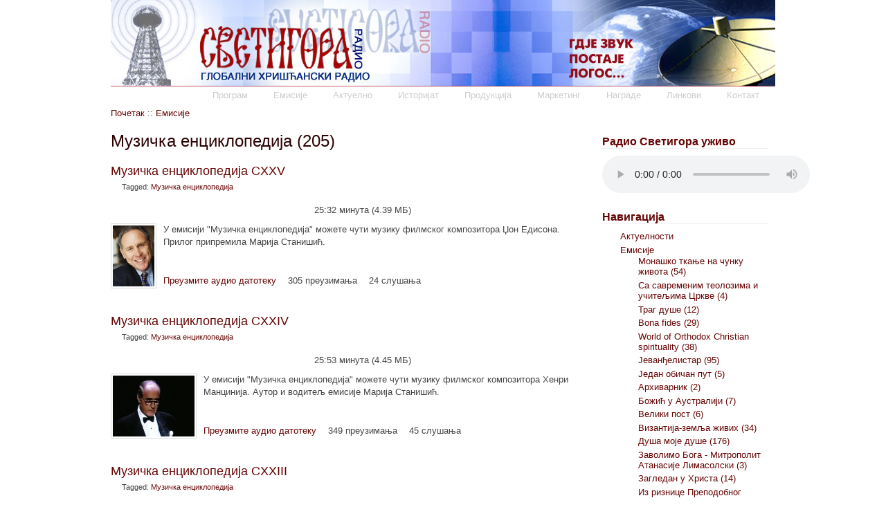

--- FILE ---
content_type: text/html; charset=utf-8
request_url: http://arhiva.svetigora.com/category/2/147?page=8
body_size: 12698
content:
<!DOCTYPE html PUBLIC "-//W3C//DTD XHTML 1.0 Strict//EN"
  "http://www.w3.org/TR/xhtml1/DTD/xhtml1-strict.dtd">
<html xmlns="http://www.w3.org/1999/xhtml" lang="sr" xml:lang="sr">

  <head>
<meta http-equiv="Content-Type" content="text/html; charset=utf-8" />
    <title>Музичка енциклопедија (205) | Радио Светигора</title>
    <meta http-equiv="Content-Type" content="text/html; charset=utf-8" />
<link rel="alternate" type="application/rss+xml" title="" href="/taxonomy/term/147/all/feed" />
<link rel="shortcut icon" href="/misc/favicon.ico" type="image/x-icon" />
    <link type="text/css" rel="stylesheet" media="all" href="/files/css/css_ecb330d967e8ee62b7bcdd54a21d9ea2.css" />
        <!--[if lte IE 7]>
    <style type="text/css" media="all">@import "/themes/barron/ie-fixes.css";</style>
    <![endif]-->
  </head>

  <body>
    <div id="container">
      <div id="header">
        <div id="nav">
                      <ul class="links"><li class="menu-31 first"><a href="/program">Програм</a></li>
<li class="menu-491"><a href="/emisije" title="Емисије Радија Светигора">Емисије</a></li>
<li class="menu-492"><a href="/aktuelno" title="">Актуелно</a></li>
<li class="menu-32"><a href="/istorijat">Историјат</a></li>
<li class="menu-33"><a href="/produkcija">Продукција</a></li>
<li class="menu-34"><a href="/marketing">Маркетинг</a></li>
<li class="menu-36"><a href="/nagrade">Награде</a></li>
<li class="menu-493"><a href="/linkovi" title="">Линкови</a></li>
<li class="menu-494 last"><a href="/contact" title="">Контакт</a></li>
</ul>                  </div><!-- /nav -->
        <div id="logo-wrapper">
                    <div id="logo"><a href="/" title="Почетак"><img src="/files/svetigora_logo_09.jpg" alt="Почетак" /></a></div>                            </div><!-- /logo-wrapper-->
      </div><!-- /header-->

      <div id="content">
                <div class="breadcrumb"><a href="/">Почетак</a> :: <a href="/emisije">Емисије</a></div>        <h2 class="page-title">Музичка енциклопедија (205)</h2>
        <div class="tabs"></div>
                	              <div id="node-16459" class="node">

  
      <h2 class="node-title">
       <a href="/node/16459">Музичка енциклопедија CXXV</a>
    </h2>
      
  <span class="submitted">
      </span>
    
      <div class="taxonomy">
      Tagged: <ul class="links inline"><li class="taxonomy_term_147 first last"><a href="/taxonomy/term/147" rel="tag" title="">Музичка енциклопедија</a></li>
</ul>    </div>
      
  <div class="content">
    <object type="application/x-shockwave-flash" data="/modules/audio/players/1pixelout.swf" width="290" height="24" >
  <param name="movie" value="/modules/audio/players/1pixelout.swf" />
  <param name="wmode" value="transparent" />
  <param name="menu" value="false" />
  <param name="quality" value="high" />
  <param name="FlashVars" value="soundFile=http%3A%2F%2Farhiva.svetigora.com%2Faudio%2Fplay%2F16459" />
  <embed src="/modules/audio/players/1pixelout.swf" flashvars="soundFile=http%3A%2F%2Farhiva.svetigora.com%2Faudio%2Fplay%2F16459" width="290" height="24" />
</object> 25:32 минута (4.39 МБ)<p><img class="aleft" src="/files/john-addison.jpg" width="60" height="88" />У емисији "Музичка енциклопедија" можете чути музику филмског композитора Џон Едисона. Прилог припремила Марија Станишић.</p>
<p> </p>  </div>
    
      <div class="nodeLinks">
      <ul class="links inline"><li class="audio_download_link first"><a href="http://arhiva.svetigora.com/audio/download/16459/Muzicka%20enciklopedija_Dzon%20Edson_br125_07.03.2015..mp3">Преузмите аудио датотеку</a></li>
<li class="audio_download_count"><span>305 преузимања</span></li>
<li class="audio_play_count last"><span>24 слушања</span></li>
</ul>    </div>
    
</div>
<div id="node-16415" class="node">

  
      <h2 class="node-title">
       <a href="/node/16415">Музичка енциклопедија CXXIV</a>
    </h2>
      
  <span class="submitted">
      </span>
    
      <div class="taxonomy">
      Tagged: <ul class="links inline"><li class="taxonomy_term_147 first last"><a href="/taxonomy/term/147" rel="tag" title="">Музичка енциклопедија</a></li>
</ul>    </div>
      
  <div class="content">
    <object type="application/x-shockwave-flash" data="/modules/audio/players/1pixelout.swf" width="290" height="24" >
  <param name="movie" value="/modules/audio/players/1pixelout.swf" />
  <param name="wmode" value="transparent" />
  <param name="menu" value="false" />
  <param name="quality" value="high" />
  <param name="FlashVars" value="soundFile=http%3A%2F%2Farhiva.svetigora.com%2Faudio%2Fplay%2F16415" />
  <embed src="/modules/audio/players/1pixelout.swf" flashvars="soundFile=http%3A%2F%2Farhiva.svetigora.com%2Faudio%2Fplay%2F16415" width="290" height="24" />
</object> 25:53 минута (4.45 МБ)<p><img class="aleft" src="/files/henry-mancini.jpg" width="118" height="88" />У емисији "Музичка енциклопедија" можете чути музику филмског композитора Хенри Манцинија. Аутор и водитељ емисије Марија Станишић.</p>
<p> </p>  </div>
    
      <div class="nodeLinks">
      <ul class="links inline"><li class="audio_download_link first"><a href="http://arhiva.svetigora.com/audio/download/16415/28.02.2015.%20MUZICKA%20EMCIKLOPEDIJA_Henri%20Mancini.mp3">Преузмите аудио датотеку</a></li>
<li class="audio_download_count"><span>349 преузимања</span></li>
<li class="audio_play_count last"><span>45 слушања</span></li>
</ul>    </div>
    
</div>
<div id="node-16353" class="node">

  
      <h2 class="node-title">
       <a href="/node/16353">Музичка енциклопедија CXXIII</a>
    </h2>
      
  <span class="submitted">
      </span>
    
      <div class="taxonomy">
      Tagged: <ul class="links inline"><li class="taxonomy_term_147 first last"><a href="/taxonomy/term/147" rel="tag" title="">Музичка енциклопедија</a></li>
</ul>    </div>
      
  <div class="content">
    <object type="application/x-shockwave-flash" data="/modules/audio/players/1pixelout.swf" width="290" height="24" >
  <param name="movie" value="/modules/audio/players/1pixelout.swf" />
  <param name="wmode" value="transparent" />
  <param name="menu" value="false" />
  <param name="quality" value="high" />
  <param name="FlashVars" value="soundFile=http%3A%2F%2Farhiva.svetigora.com%2Faudio%2Fplay%2F16353" />
  <embed src="/modules/audio/players/1pixelout.swf" flashvars="soundFile=http%3A%2F%2Farhiva.svetigora.com%2Faudio%2Fplay%2F16353" width="290" height="24" />
</object> 29:00 минута (4.98 МБ)<p><img class="aleft" src="/files/giorgio_moroder.jpg" width="81" height="92" />У емисији "Музичка енциклопедија" можете чути музику филмског композитора Ђорђо Мородера. Прилог припремила Марија Станишић.</p>
<p> </p>  </div>
    
      <div class="nodeLinks">
      <ul class="links inline"><li class="audio_download_link first"><a href="http://arhiva.svetigora.com/audio/download/16353/21.02.2015_MUZICKA%20EMCIKLOPEDIJA_Djordjo%20Moroder.mp3">Преузмите аудио датотеку</a></li>
<li class="audio_download_count"><span>283 преузимања</span></li>
<li class="audio_play_count last"><span>34 слушања</span></li>
</ul>    </div>
    
</div>
<div id="node-16311" class="node">

  
      <h2 class="node-title">
       <a href="/node/16311">Музичка енциклопедија CXXII</a>
    </h2>
      
  <span class="submitted">
      </span>
    
      <div class="taxonomy">
      Tagged: <ul class="links inline"><li class="taxonomy_term_147 first last"><a href="/taxonomy/term/147" rel="tag" title="">Музичка енциклопедија</a></li>
</ul>    </div>
      
  <div class="content">
    <object type="application/x-shockwave-flash" data="/modules/audio/players/1pixelout.swf" width="290" height="24" >
  <param name="movie" value="/modules/audio/players/1pixelout.swf" />
  <param name="wmode" value="transparent" />
  <param name="menu" value="false" />
  <param name="quality" value="high" />
  <param name="FlashVars" value="soundFile=http%3A%2F%2Farhiva.svetigora.com%2Faudio%2Fplay%2F16311" />
  <embed src="/modules/audio/players/1pixelout.swf" flashvars="soundFile=http%3A%2F%2Farhiva.svetigora.com%2Faudio%2Fplay%2F16311" width="290" height="24" />
</object> 19:11 минута (3.3 МБ)<p><img class="aleft" src="/files/Misel.L.jpg" width="88" height="88" />У емисији "Музичка енциклопедија" можете чути музику филмског композитора Мишел Легранда. Прилог припремила Марија Станишић.</p>
<p> </p>  </div>
    
      <div class="nodeLinks">
      <ul class="links inline"><li class="audio_download_link first"><a href="http://arhiva.svetigora.com/audio/download/16311/07.02.2015.%20MUZICKA%20ENCIKLOPEDIJA%20Misel%20Legrand.mp3">Преузмите аудио датотеку</a></li>
<li class="audio_download_count"><span>287 преузимања</span></li>
<li class="audio_play_count last"><span>30 слушања</span></li>
</ul>    </div>
    
</div>
<div id="node-16239" class="node">

  
      <h2 class="node-title">
       <a href="/node/16239">Музичка енциклопедија CXXI</a>
    </h2>
      
  <span class="submitted">
      </span>
    
      <div class="taxonomy">
      Tagged: <ul class="links inline"><li class="taxonomy_term_147 first last"><a href="/taxonomy/term/147" rel="tag" title="">Музичка енциклопедија</a></li>
</ul>    </div>
      
  <div class="content">
    <object type="application/x-shockwave-flash" data="/modules/audio/players/1pixelout.swf" width="290" height="24" >
  <param name="movie" value="/modules/audio/players/1pixelout.swf" />
  <param name="wmode" value="transparent" />
  <param name="menu" value="false" />
  <param name="quality" value="high" />
  <param name="FlashVars" value="soundFile=http%3A%2F%2Farhiva.svetigora.com%2Faudio%2Fplay%2F16239" />
  <embed src="/modules/audio/players/1pixelout.swf" flashvars="soundFile=http%3A%2F%2Farhiva.svetigora.com%2Faudio%2Fplay%2F16239" width="290" height="24" />
</object> 26:26 минута (4.54 МБ)<p><img class="aleft" src="/files/Teodorakis.jpg" width="63" height="88" />У емисији "Музичка енциклопедија" можете чути музику филмског  композитора Микис Теодоракиса. Аутор и водитељ емисије Марија Станишић.</p>
<p> </p>  </div>
    
      <div class="nodeLinks">
      <ul class="links inline"><li class="audio_download_link first"><a href="http://arhiva.svetigora.com/audio/download/16239/31.01.2015.%20MUZICKA%20ENCIKLOPEDIJA_Mikis%20Teodorakis_121.%20emisija.mp3">Преузмите аудио датотеку</a></li>
<li class="audio_download_count"><span>299 преузимања</span></li>
<li class="audio_play_count last"><span>28 слушања</span></li>
</ul>    </div>
    
</div>
<div id="node-16201" class="node">

  
      <h2 class="node-title">
       <a href="/node/16201">Музичка енциклопедија CXX</a>
    </h2>
      
  <span class="submitted">
      </span>
    
      <div class="taxonomy">
      Tagged: <ul class="links inline"><li class="taxonomy_term_147 first last"><a href="/taxonomy/term/147" rel="tag" title="">Музичка енциклопедија</a></li>
</ul>    </div>
      
  <div class="content">
    <object type="application/x-shockwave-flash" data="/modules/audio/players/1pixelout.swf" width="290" height="24" >
  <param name="movie" value="/modules/audio/players/1pixelout.swf" />
  <param name="wmode" value="transparent" />
  <param name="menu" value="false" />
  <param name="quality" value="high" />
  <param name="FlashVars" value="soundFile=http%3A%2F%2Farhiva.svetigora.com%2Faudio%2Fplay%2F16201" />
  <embed src="/modules/audio/players/1pixelout.swf" flashvars="soundFile=http%3A%2F%2Farhiva.svetigora.com%2Faudio%2Fplay%2F16201" width="290" height="24" />
</object> 18:04 минута (3.1 МБ)<p><img class="aleft" src="/files/myers.jpg" width="69" height="86" />У емисији "Музичка енциклопедија" можете чути музику филмског  композитора Стенли Мајерса. Прилог припремила Марија Станишић.</p>
<p> </p>  </div>
    
      <div class="nodeLinks">
      <ul class="links inline"><li class="audio_download_link first"><a href="http://arhiva.svetigora.com/audio/download/16201/17.01.2015.%20MUZICKA%20ENCIKLOPEDIJA_Stenli%20Majers_120.%20emisija.mp3">Преузмите аудио датотеку</a></li>
<li class="audio_download_count"><span>273 преузимања</span></li>
<li class="audio_play_count last"><span>30 слушања</span></li>
</ul>    </div>
    
</div>
<div id="node-16163" class="node">

  
      <h2 class="node-title">
       <a href="/node/16163">Музичка енциклопедија CXIX</a>
    </h2>
      
  <span class="submitted">
      </span>
    
      <div class="taxonomy">
      Tagged: <ul class="links inline"><li class="taxonomy_term_147 first last"><a href="/taxonomy/term/147" rel="tag" title="">Музичка енциклопедија</a></li>
</ul>    </div>
      
  <div class="content">
    <object type="application/x-shockwave-flash" data="/modules/audio/players/1pixelout.swf" width="290" height="24" >
  <param name="movie" value="/modules/audio/players/1pixelout.swf" />
  <param name="wmode" value="transparent" />
  <param name="menu" value="false" />
  <param name="quality" value="high" />
  <param name="FlashVars" value="soundFile=http%3A%2F%2Farhiva.svetigora.com%2Faudio%2Fplay%2F16163" />
  <embed src="/modules/audio/players/1pixelout.swf" flashvars="soundFile=http%3A%2F%2Farhiva.svetigora.com%2Faudio%2Fplay%2F16163" width="290" height="24" />
</object> 19:32 минута (3.36 МБ)<p><img class="aleft" src="/files/gibbs.jpg" width="68" height="88" />У емисији "Музичка енциклопедија" можете чути музику филмског композитора Ричард Гибса. Прилог припремила Марија Станишић.</p>
<p> </p>  </div>
    
      <div class="nodeLinks">
      <ul class="links inline"><li class="audio_download_link first"><a href="http://arhiva.svetigora.com/audio/download/16163/10.01.2015.%20MUZICKA%20ENCIKLOPEDIJA_Ricard%20Gbsi_119.%20emisija.mp3">Преузмите аудио датотеку</a></li>
<li class="audio_download_count"><span>268 преузимања</span></li>
<li class="audio_play_count last"><span>27 слушања</span></li>
</ul>    </div>
    
</div>
<div id="node-16108" class="node">

  
      <h2 class="node-title">
       <a href="/node/16108">Музичка енциклопедија CXVIII</a>
    </h2>
      
  <span class="submitted">
      </span>
    
      <div class="taxonomy">
      Tagged: <ul class="links inline"><li class="taxonomy_term_147 first last"><a href="/taxonomy/term/147" rel="tag" title="">Музичка енциклопедија</a></li>
</ul>    </div>
      
  <div class="content">
    <object type="application/x-shockwave-flash" data="/modules/audio/players/1pixelout.swf" width="290" height="24" >
  <param name="movie" value="/modules/audio/players/1pixelout.swf" />
  <param name="wmode" value="transparent" />
  <param name="menu" value="false" />
  <param name="quality" value="high" />
  <param name="FlashVars" value="soundFile=http%3A%2F%2Farhiva.svetigora.com%2Faudio%2Fplay%2F16108" />
  <embed src="/modules/audio/players/1pixelout.swf" flashvars="soundFile=http%3A%2F%2Farhiva.svetigora.com%2Faudio%2Fplay%2F16108" width="290" height="24" />
</object> 25:07 минута (4.31 МБ)<p><img class="aleft" src="/files/badalamenti.jpg" width="54" height="88" />У емисији "Музичка енциклопедија" можете чути музику филмског композитора Анђело Бадаламентија. Прилог припремила Марија Станишић.</p>
<p> </p>  </div>
    
      <div class="nodeLinks">
      <ul class="links inline"><li class="audio_download_link first"><a href="http://arhiva.svetigora.com/audio/download/16108/03.01.2015.%20MUZICKA%20ENCIKLOPEDIJA_Andjelo%20Badalamenti_118.%20emisija.mp3">Преузмите аудио датотеку</a></li>
<li class="audio_download_count"><span>290 преузимања</span></li>
<li class="audio_play_count last"><span>26 слушања</span></li>
</ul>    </div>
    
</div>
<div id="node-16045" class="node">

  
      <h2 class="node-title">
       <a href="/node/16045">Музичка енциклопедија CXVII</a>
    </h2>
      
  <span class="submitted">
      </span>
    
      <div class="taxonomy">
      Tagged: <ul class="links inline"><li class="taxonomy_term_147 first last"><a href="/taxonomy/term/147" rel="tag" title="">Музичка енциклопедија</a></li>
</ul>    </div>
      
  <div class="content">
    <object type="application/x-shockwave-flash" data="/modules/audio/players/1pixelout.swf" width="290" height="24" >
  <param name="movie" value="/modules/audio/players/1pixelout.swf" />
  <param name="wmode" value="transparent" />
  <param name="menu" value="false" />
  <param name="quality" value="high" />
  <param name="FlashVars" value="soundFile=http%3A%2F%2Farhiva.svetigora.com%2Faudio%2Fplay%2F16045" />
  <embed src="/modules/audio/players/1pixelout.swf" flashvars="soundFile=http%3A%2F%2Farhiva.svetigora.com%2Faudio%2Fplay%2F16045" width="290" height="24" />
</object> 34:09 минута (5.87 МБ)<p><img class="aleft" src="http://upload.wikimedia.org/wikipedia/en/6/69/Victor_Young.jpg" width="65" height="82" />У емисији "Музичка енциклопедија" можете чути музику филмског композитора Виктор Јанга. Прилог припремила Марија Станишић.</p>
<p> </p>  </div>
    
      <div class="nodeLinks">
      <ul class="links inline"><li class="audio_download_link first"><a href="http://arhiva.svetigora.com/audio/download/16045/20.12.2014.%20MUZICKA%20ENCIKLOPEDIJA_Viktor%20Jnag_117.%20emisija.mp3">Преузмите аудио датотеку</a></li>
<li class="audio_download_count"><span>309 преузимања</span></li>
<li class="audio_play_count last"><span>27 слушања</span></li>
</ul>    </div>
    
</div>
<div id="node-16013" class="node">

  
      <h2 class="node-title">
       <a href="/node/16013">Музичка енциклопедија CXVI</a>
    </h2>
      
  <span class="submitted">
      </span>
    
      <div class="taxonomy">
      Tagged: <ul class="links inline"><li class="taxonomy_term_147 first last"><a href="/taxonomy/term/147" rel="tag" title="">Музичка енциклопедија</a></li>
</ul>    </div>
      
  <div class="content">
    <object type="application/x-shockwave-flash" data="/modules/audio/players/1pixelout.swf" width="290" height="24" >
  <param name="movie" value="/modules/audio/players/1pixelout.swf" />
  <param name="wmode" value="transparent" />
  <param name="menu" value="false" />
  <param name="quality" value="high" />
  <param name="FlashVars" value="soundFile=http%3A%2F%2Farhiva.svetigora.com%2Faudio%2Fplay%2F16013" />
  <embed src="/modules/audio/players/1pixelout.swf" flashvars="soundFile=http%3A%2F%2Farhiva.svetigora.com%2Faudio%2Fplay%2F16013" width="290" height="24" />
</object> 26:53 минута (4.62 МБ)<p><img class="aleft" src="/files/img/davidarnold.jpg" width="63" height="88" />У емисији „Музичка енциклопедија“ можете чути музику филмског композитора Дејвид Арнолда. Аутор и водитељ Марија Станишић.</p>
<p> </p>  </div>
    
      <div class="nodeLinks">
      <ul class="links inline"><li class="audio_download_link first"><a href="http://arhiva.svetigora.com/audio/download/16013/13.12.2014.MUZICKA%20ENCIKLOPEDIJA_Dejvid%20Arnold.mp3">Преузмите аудио датотеку</a></li>
<li class="audio_download_count"><span>302 преузимања</span></li>
<li class="audio_play_count last"><span>26 слушања</span></li>
</ul>    </div>
    
</div>
<div class="item-list"><ul class="pager"><li class="pager-first first"><a href="/category/2/147" title="Иди на прву страну" class="active">« први</a></li>
<li class="pager-previous"><a href="/category/2/147?page=7" title="Иди на претходну страну" class="active">‹ претходни</a></li>
<li class="pager-ellipsis">…</li>
<li class="pager-item"><a href="/category/2/147?page=4" title="Go to page 5" class="active">5</a></li>
<li class="pager-item"><a href="/category/2/147?page=5" title="Go to page 6" class="active">6</a></li>
<li class="pager-item"><a href="/category/2/147?page=6" title="Go to page 7" class="active">7</a></li>
<li class="pager-item"><a href="/category/2/147?page=7" title="Go to page 8" class="active">8</a></li>
<li class="pager-current">9</li>
<li class="pager-item"><a href="/category/2/147?page=9" title="Go to page 10" class="active">10</a></li>
<li class="pager-item"><a href="/category/2/147?page=10" title="Go to page 11" class="active">11</a></li>
<li class="pager-item"><a href="/category/2/147?page=11" title="Go to page 12" class="active">12</a></li>
<li class="pager-item"><a href="/category/2/147?page=12" title="Go to page 13" class="active">13</a></li>
<li class="pager-ellipsis">…</li>
<li class="pager-next"><a href="/category/2/147?page=9" title="Иди на следећу страну" class="active">следећи ›</a></li>
<li class="pager-last last"><a href="/category/2/147?page=20" title="Иди на последњу страну" class="active">последњи »</a></li>
</ul></div>                <a href="/taxonomy/term/147/all/feed" class="feed-icon"><img src="/misc/feed.png" alt="Syndicate content" title="" width="16" height="16" /></a>      </div><!-- /content -->

      <div id="sidebar-wrapper">
        <div id="sidebar">
                    <div id="block-block-1" class="clear-block block block-block">

  <h2 class="title">Радио Светигора уживо</h2>

  <div class="content"><audio play preload="auto" controls src="http://svetigoralive.com:8879/Radio Svetigora;"></audio>




</div>
</div>
<div id="block-user-1" class="clear-block block block-user">

  <h2 class="title">Навигација</h2>

  <div class="content"><ul class="menu"><li class="collapsed first"><a href="/aktuelno">Актуелности</a></li>
<li class="expanded last active-trail"><a href="/emisije">Емисије</a><ul class="menu"><li class="leaf first"><a href="/category/2/161" title="Са благословом Његовог Високопреосвештенства Архиепископа Цетињског Митрополита Црногорско - приморског Г. Амфилохија, Радио &quot;Светигора&quot; започиње рад на серијалу емисија о монаштву, о монашком животу, на дан рођења Светог Јована Крститеља, 7. јула 2013. године. "> Монашко ткање на чунку живота (54)</a></li>
<li class="leaf"><a href="/category/2/193"> Са савременим теолозима и учитељима Цркве (4)</a></li>
<li class="leaf"><a href="/category/2/183" title="Емисија посвећена ромској популацији у Црној Гори.


"> Траг душе  (12)</a></li>
<li class="leaf"><a href="/category/2/184" title="Пред Вама је издање магазина о друштвеним наукама Bona fides. Овим термином римски правници означавали су оно што се сматрало часним, поштеним и учињеним у доброј вери.">Bona fides (29)</a></li>
<li class="leaf"><a href="/category/2/163" title="Hi there, and greetings to everyone  seeking and hoping to find the true meaning of life, those sick and tired of this poisonous world whose soul and spirit are bleeding, and of the emptyness and futility of this materialistic civilisation.
Welcome to our radio show-The way, The truth, the Life. Welcome to our world of supreme love and immortality, where all human hopes are fulfilled.
Welcome to the world of Orthodox Cristian spirituality, a world now unkown to the West which  once had the key , but lost it a long time ago, the key that has an answer to every question.">World of Orthodox Christian spirituality (38)</a></li>
<li class="leaf"><a href="/category/2/151" title="Емисија у којој се бавимо текстом и тумачењем Јеванђеља Христовог.">Јеванђелистар (95)</a></li>
<li class="leaf"><a href="/category/2/188" title="Пред нама је нова репортажа монаха Арсенија (Јовановића) - Један обичан пут">Један обичан пут (5)</a></li>
<li class="leaf"><a href="/category/2/197" title="У серијалу Архиварник емитујемо аудио и видео снимке, са лутургијских, богослужбених и духовних свечаности, као и разговоре, бесједе и репортаже.">Архиварник (2)</a></li>
<li class="leaf"><a href="/category/2/185" title="Ове европске зиме, а аустралијског жарког лета, нашли смо се на овом дивном и далеком континенту, по позиву наше дијаспоре, наших браће и сестара из Аустралије.
Том приликом, током три седмице, покушали смо, по нашим скромним моћима, да говоримо о Богу, Јеванђељу, молитви и свим оним животним мукама али и радостима са којим се сусрећемо у овом животу.
Са надом да је наша мисија имала плода и била од користи, дочекали смо и рођење Господње на јужној хемисфери наше плаве планете.">Божић у Аустралији (7)</a></li>
<li class="leaf"><a href="/category/2/152">Велики пост (6)</a></li>
<li class="leaf"><a href="/category/2/176" title="Византија-земља живих.">Византија-земља живих (34)</a></li>
<li class="leaf"><a href="/category/2/158" title="У знак благодарности за његову несебичну љубав емитоваћемо исјечке из емисије &quot;Питајте свештеника&quot; у којој је отац Лука био омиљени саговорник.">Душа моје душе (176)</a></li>
<li class="leaf"><a href="/category/2/178" title="Митроплит Атанасије Лимасолски рођен је 8. фебруара 1959 у Лимасолу граду на јужној обали Кипра, гдје и данас столује. Богословско образовање стекао је у Солуну, на аристотеловом универзитету, али је похађао и монашки, пустињски универзитет Свету Гору. Током свог боравка на светој гори обављао је значајне функције у Протату. 1992. године, са Кипра је стигла молба да се о. Атансије врати и помогне цркви у отаџбини. Са благословом манастира Ватопед, вратио се на Кипар и придружио братству манастира у Пафосу. о. Атанасије 11. фебруара 1999. је изабран а 14. фебруара 1999. хиротонисан и устоличен као Митрополит Лимасолски.  ">Заволимо Бога - Митрополит Атанасије Лимасолски  (3)</a></li>
<li class="leaf"><a href="/category/2/169" title="Ово је емисија о подвижнику љубави Христове, старцу Порфирију Кавсокаливиту прозорљивом чудотворцу.">Загледан у Христа (14)</a></li>
<li class="leaf"><a href="/category/2/155">Из ризнице Преподобног Симеона Дајбабског (5)</a></li>
<li class="leaf"><a href="/category/2/160">Извиискра (12)</a></li>
<li class="leaf"><a href="/category/2/168" title="Кроз ово путовање по Светој Гори водиће вас монах Арсеније (Јовановић) сабрат манастира Острог.">Ка оцима Свете Горе (6)</a></li>
<li class="leaf"><a href="/category/2/157">Катихезе Светог Јована Златоустог (13)</a></li>
<li class="leaf"><a href="/category/2/154" title="Емисија у којој се бавимо катихезама Светог Оца нашег Кирила, Архиепископа Јерусалимског.  ">Катихезе Светог Кирила Јерусалимског (22)</a></li>
<li class="leaf"><a href="/category/2/177">Митрополит Антоније Блум–Јеванђеље и ми (6)</a></li>
<li class="leaf"><a href="/category/2/191" title="Емисија у којoj се бавимо поукама древних монаха и учитеља Цркве Христове.">Монахослов (45)</a></li>
<li class="leaf"><a href="/category/2/189" title="Нова емисија на радио Светигори носи наслов На крају видјела, и бавиће се културним, духовним и филозофско - књижевним темама. Уредници и уједно учесници овог пројекта су Вук Вуковић и Ана Синдик.">На крају видјела (75)</a></li>
<li class="leaf"><a href="/category/2/153">На путевима Отаца (32)</a></li>
<li class="leaf"><a href="/category/2/172">На путу за Скандинавију (9)</a></li>
<li class="leaf"><a href="/category/2/156">Најбољи васпитач (51)</a></li>
<li class="leaf"><a href="/category/2/182">Неки други људи (2)</a></li>
<li class="leaf"><a href="/category/2/166">Од косовског завјета до Његошевог макрокозма (7)</a></li>
<li class="leaf"><a href="/category/2/190" title="&quot;Ожиљци и опомене&quot; интервјуи аутора Спиридона Булатовића.">Ожиљци и опомене (60)</a></li>
<li class="leaf"><a href="/category/2/173" title="У години када прослављамо велики број јубилеја сјећамо се и сто годишњице рођења блаженог спомена Патријарха Српског Павла. Тим поводом на таласима радија Светигоре сваке сриједе емитоваћемо емисију посвећену Патријарху Павлу.">Патријарх Павле - Ходеће Јеванђеље (25)</a></li>
<li class="leaf"><a href="/category/2/186" title="Программа Православное Возрождение – это час на русском языке на волнах радио Светигора. Каждую среду в 21:00 можно будет услышать о самых актуальных событиях, связанных не только с Православной Церковью,  но и снашей повседневной жизнью в целом, как на территории Черногории, так и за ее пределами, частности в России. 
Культурные мероприятия, злободневные темы, интересные происшествия, а также церковные праздники, истории из жизни Православной Церкви: мы постараемся рассказать о многом. 
">Православное Возрождение (1)</a></li>
<li class="leaf"><a href="/category/2/180" title="Први светски рат - 100 година касније">Први светски рат - 100 година касније (30)</a></li>
<li class="leaf"><a href="/category/2/192">Пустите дјецу нека долазе к&#039; мени (5)</a></li>
<li class="leaf"><a href="/category/2/165" title="Серијал емисија о браку и породици током којег ћемо, кроз разговоре са духовним пастирима наше Свете Цркве, као и стручним саговорницима из области педагогије, педијатрије, гинекологије, психологије, психијатрије и социјалног рада, покушати да нашим слушаоцима пружимо одговоре на нека питања која муче савременог човјека. Осим разговора, током емисија слушаоци ће имати прилику да чују записе и бесједе Светих отаца, као и поучне приче које се тичу ових тема.">Рађајте се и множите се (78)</a></li>
<li class="leaf"><a href="/category/2/181" title="Са апостолом Павлом кроз живот">Са апостолом Павлом кроз живот (111)</a></li>
<li class="leaf"><a href="/category/2/196">Саборне посланице (27)</a></li>
<li class="leaf"><a href="/category/2/187" title="Поводом хиљадугодишњице мученичке кончине кнеза зетског, Радио „Светигора“ започиње емисију – Свети Јован Владимир.
">Свети Јован Владимир (7)</a></li>
<li class="leaf"><a href="/category/2/175" title="И као што је сунчани диск увек на једном месту, а његови се зраци простиру свуда по васиони, тако и мошти Светог Василија почивају у нашој Острошкој стени, а његове молитве и његов дух обухватају целу планету.">Свети Василије у Лондону (4)</a></li>
<li class="leaf"><a href="/category/2/162" title="Васкрсење Господа Христа потиснуло је сва дјела, сва чуда, и силом своје неизмерне вриједности наметнуло себе за центар Хришћанства. И баш као што је Васкрсење центар и срце наше вјере, тако је и новоизграђени храм Христовог Васкрсења центар и срце Црне Горе и Православне Цркве уопште. И као што су се све истине Хришћанства може сабрале у догађај Васкрсење Христовог тако се и читаво хришћанско наслеђе наше Цркве сабрало и васкрсло у велелепном здању подгоричког Саборног Храма. И као што сво Хришћаско предање врхуни даном васкрсења Исусовог, сва савремена Историја цркве у Црној Гори врхуни даном освећења храма подигнутог у славу Христове а кроз Њега и наше побједе на смрћу. Емисија која је пред вама, а коју смо назвали светионик Црне Горе, управо је посвећена том догађају, освећењу Саборне цркве читаве Црне Горе, припремама за тај догађај и животу овог монументалног Храма.">Светионик Црне Горе-Храм Христовог Васкрсења у Подгорици (11)</a></li>
<li class="leaf"><a href="/category/2/159">Смрти гдје ти је жалац, аде гдје ти је побједа? (3)</a></li>
<li class="leaf"><a href="/category/2/171">Срна у изгубљеном рају (38)</a></li>
<li class="leaf"><a href="/category/2/174">Теологија у јавној сфери (19)</a></li>
<li class="leaf"><a href="/category/2/179" title="У Ибарском Колашину, изнад манастира Црна Река, у испосници Светог Луке, провели смо овог прохладног јула, 14. године 21. века, 12 дана.
Много је љубави у овом свету, а само једна је права. Да би се тој љубави Божјој човек потпуно предао, он се мора повући у пустињу, било географски, било у дубину свога срца.">У Зеленој пустињи (4)</a></li>
<li class="leaf"><a href="/category/2/164" title="Архимандрит Серафим Кашић рођен је 1925. у селу Житнић код Дрниша. У марту 1939. као 14-годишњи дјечак дошао је у манастир Острог, и постао ђак истог манастира. У Острогу ће остати наредне 52 године. У чин јеромонаха произведен је 1952. Цетињски митрополит Данило произвео га је на Васиљев -дан 12. маја 1967. у чин игумана, и поставио га за настојатеља манастира Острога. У чин архимандрита произведен је 1989. Као настојатељ острошког манастира упокојио се 13. фебруара 1991. Сахрањен је на Сретење Господње 15. фебруара исте године на омаленој земљишној парцели испод Горњег острошког манастира.">Успомене острошког Архимандрита Игумана Серафима Кашића (9)</a></li>
<li class="leaf"><a href="/category/2/170">Хришћани говоре о Богу и животу (97)</a></li>
<li class="leaf"><a href="/category/2/167" title="Изабрани чланци, бесједе и предавања Митрополита Николе Хаџиниколауа.">Човјек, биће на границама свјетова (6)</a></li>
<li class="leaf"><a href="/category/2/195" title="Чуда молитве и љубави Светог Василија Острошког ">Чуда молитве и љубави Светог Василија Острошког  (11)</a></li>
<li class="leaf"><a href="/category/2/111" title="Глас Светог града Јерусалима. Уређују и реализују протосинђел Јован (Ћулибрк) и Весна Кривчевић.">Јерусалим од злата (268)</a></li>
<li class="leaf"><a href="/category/2/150" title="Емисија за дјецу">Анђелчићи (7)</a></li>
<li class="leaf"><a href="/category/2/143" title="Ова емисија је за оне који траже вјеру, за оне који су нашли вјеру, за оне који су изгубили вјеру и за оне који се надају да је стекну. Емисију воде Зоран Ристовић и Александар Вујовић.">Да ли је могуће спасити се у XXI вијеку (10)</a></li>
<li class="leaf"><a href="/category/2/142" title="У овом серијалу слушаћемо о мајкама хришћанкама, које су изродиле и одгојиле великане наше историје али и данашњих дана. Говорићемо о њиховој мајчинској љубави, несебичности и мудрим поукама у Духу вјереХристове.">Мајке Хришћанке (33)</a></li>
<li class="leaf"><a href="/category/2/148">Манастири и Свето гудало (27)</a></li>
<li class="leaf active-trail"><a href="/category/2/147" class="active">Музичка енциклопедија (205)</a></li>
<li class="leaf"><a href="/category/2/145" title="„О језику роде да ти појем“ је назив
нове емисије у програму Радија
Светигоре, која говори о српском језику и
књижевности.">О језику роде да ти појем (172)</a></li>
<li class="leaf"><a href="/category/2/144">Парче неба на земљи (128)</a></li>
<li class="leaf"><a href="/category/2/146">Роми говоре (5)</a></li>
<li class="leaf"><a href="/category/2/149">Цетињски манастир кроз историју (41)</a></li>
<li class="leaf"><a href="/category/2/21" title="Најљепше бесједе из наше традиције.">Антологија бесједништва (12)</a></li>
<li class="leaf"><a href="/category/2/102" title="Емисија о животу особа са инвалидитетом. Аутор: Раденко Лацмановић">Вјером кроз живот (127)</a></li>
<li class="leaf"><a href="/category/2/15" title="Социо-лингвистички тренутак српског језика.">Говоримо српски (9)</a></li>
<li class="leaf"><a href="/category/2/39" title="Коментари на актуелна дешавања у Црној Гори.">Графикон (10)</a></li>
<li class="leaf"><a href="/category/2/110" title="Дјеца апокалипсе је емисија која настаје тамо гдје се укрштају Православље и савремена култура. Уређују и реализују протосинђел Јован (Ћулибрк) и Весна Кривчевић.">Дјеца апокалипсе (216)</a></li>
<li class="leaf"><a href="/category/2/116" title="Емисија о штетном и погубном дјеловању секти, тоталитарних покрета, псиохоорганизацијама и комерцијалним култовима. Савјети  стручњака и аутентичне исповијести жртава.">Да вас нико не превари (37)</a></li>
<li class="leaf"><a href="/category/2/98" title="Дневне актуелности Радио Светигоре који се емитује сваког дана у 20:00 часова.">Данас актуелно (1732)</a></li>
<li class="leaf"><a href="/category/2/30" title="Емисија која прати догаћаје из свијета културе.">Дух времена (10)</a></li>
<li class="leaf"><a href="/category/2/128">Житија Светих (344)</a></li>
<li class="leaf"><a href="/category/2/103" title="Приче из живота, тонски записи репортера Радија Светигора.">Записи (292)</a></li>
<li class="leaf"><a href="/category/2/17" title="Разговор са савременим црногорским писцима.">И би ријеч (12)</a></li>
<li class="leaf"><a href="/category/2/10" title="Приче о знаменитим црногорским и херцеговачким јунацима.">Искра у камену (6)</a></li>
<li class="leaf"><a href="/category/2/134">Историја цркве (4)</a></li>
<li class="leaf"><a href="/category/2/14" title="Предавања на тему Јеванђеља.">Катедра (1080)</a></li>
<li class="leaf"><a href="/category/2/112" title="Нема љепше вјере од хришћанске.">Катихизис (97)</a></li>
<li class="leaf"><a href="/category/2/127" title="Емисија посвећена породици. Гости говоре како би требало да живи хришћанска породица,
како његовати љубав према Богу, родитељима, дјеци, ближњима, како се научити поштовању, 
милосрђу. Репортажни записи биљеже како чланови породице помажу једни другима у
искушењима, у добру и злу.">Мала црква (187)</a></li>
<li class="leaf"><a href="/category/2/13" title="Емисија о православљу у Русији.">Православна Русија (305)</a></li>
<li class="leaf"><a href="/category/2/24" title="Аудио записи.">Молитве, акатисти и часови (20)</a></li>
<li class="leaf"><a href="/category/2/133">Молитвени живот цркве (6)</a></li>
<li class="leaf"><a href="/category/2/140" title="На путу за Емаус – емисија за оне који су се на свом путу већ сусрели са Богом, за оне који Бога још увијек траже и оне који Га још не траже.">На путу за Емаус (39)</a></li>
<li class="leaf"><a href="/category/2/119" title="„Лепа су, баш су лепа та звона са подгорја метохијског. А какав им је
звук био - радосно висок и кликтав, од оних што тишину лако пробија али
се у њој брзо гаси, или стамен и дубок, од оних који се још дуго кожом
чују, кад звуци замукну - то никад нећемо сазнати. Неће никад зазвонити
Родопова звона. Можда то није само зато што нема звона без звоника?
Можда земља узме сахрањеном звону звук, на неки тајни начин, можда га
упије, можда звуци под земљом труле? А можда су са оне друге стране
свега, тамо где је вечност и трајање, све време, вековима звонила
Родопова звона. Можда и данас звоне, неким Србима, од нас достојнијим?
Слух смо за та метохијска звона изгубили.“ - Зоран Богавац
">Нечујна звона - хришћанско наслеђе Космета (16)</a></li>
<li class="leaf"><a href="/category/2/101" title="У бурним историјским превирањима на Балакану и Европи крајем XVIII и почетком IX вијека, својим горостасним  духовним ликом и дјелом посебно се издваја личност Светог Петра Цетињског - Митрополита Петра I Петровића Његоша.">О Светом Петру Цетињском (95)</a></li>
<li class="leaf"><a href="/category/2/43" title="Одраз актуелне стварности кроз призму квалификованих савременика.">Огледало (753)</a></li>
<li class="leaf"><a href="/category/2/12" title="Разговори са слушаоцима о питањима вјере.">Питајте свештеника (543)</a></li>
<li class="leaf"><a href="/category/2/135">Православне цркве (4)</a></li>
<li class="leaf"><a href="/category/2/132">Православни појмовник (4)</a></li>
<li class="leaf"><a href="/category/2/9" title="Радио Светигора се сопственом продукцијом сврстала у ријетке радио станице које његују ову сложену радијску форму.">Радио драма (1)</a></li>
<li class="leaf"><a href="/category/2/7">Радио репортажа (20)</a></li>
<li class="leaf"><a href="/category/2/16" title="Актуелни тренутак кроз призму културних, научних и јавних радника. Аутор: Спиридон Булатовић">Ријеч посијеч (67)</a></li>
<li class="leaf"><a href="/category/2/131" title="Бити православан хришћанин значи исповједати православну хришћанску вјеру - не само ријечима, него и у суштини значења Никео - цариградског символа вјере. То значи: исповједати све што та вјера улључује и све што је непосредно из ње произашло и на њој изграђено у историји православне Цркве кроз све вијекове, до данас.">Символ вјере (6)</a></li>
<li class="leaf"><a href="/category/2/11" title="Интервју.">Слика у ријечи (10)</a></li>
<li class="leaf"><a href="/category/2/108" title="Емисија за дјецу. Аутор: Радмила Мишев">Споменак (10)</a></li>
<li class="leaf"><a href="/category/2/115" title="Догађај дана.">У жижи (135)</a></li>
<li class="leaf"><a href="/category/2/5" title="Портрети српских пјесника.">Цвјетник поезије (1)</a></li>
<li class="leaf last"><a href="/category/2/125" title="Емисија говори о правном положају Цркве у Црној Гори а повод су најновија дешавања око имовине Митрополије Црногорско - приморске и Епархије Будимљанско - никшићке и одлуке управа за некретнине у појединим општинама у Црној Гори да исправљају наводне грешке начињене у прошлости. ">Црква на распећу (12)</a></li>
</ul></li>
</ul></div>
</div>
<div id="block-user-0" class="clear-block block block-user">

  <h2 class="title">Пријављивање корисника</h2>

  <div class="content"><form action="/category/2/147?destination=category%2F2%2F147%3Fpage%3D8"  accept-charset="UTF-8" method="post" id="user-login-form">
<div><div class="form-item" id="edit-name-wrapper">
 <label for="edit-name">Корисничко име: <span class="form-required" title="Ово поље је обавезно.">*</span></label>
 <input type="text" maxlength="60" name="name" id="edit-name" size="15" value="" class="form-text required" />
</div>
<div class="form-item" id="edit-pass-wrapper">
 <label for="edit-pass">Лозинка: <span class="form-required" title="Ово поље је обавезно.">*</span></label>
 <input type="password" name="pass" id="edit-pass"  maxlength="60"  size="15"  class="form-text required" />
</div>
<input type="submit" name="op" id="edit-submit" value="Пријавите се"  class="form-submit" />
<div class="item-list"><ul><li class="first"><a href="/user/register" title="Направи нови кориснички налог.">Направите нови налог</a></li>
<li class="last"><a href="/user/password" title="Тражите нову лозинку путем е-маила.">Тражите нову лозинку</a></li>
</ul></div><input type="hidden" name="form_build_id" id="form-eBXZlLeRvlq7bsyPzc8PJkN2jXvvAOQqziqvQj9wkEM" value="form-eBXZlLeRvlq7bsyPzc8PJkN2jXvvAOQqziqvQj9wkEM"  />
<input type="hidden" name="form_id" id="edit-user-login-block" value="user_login_block"  />

</div></form>
</div>
</div>
<div id="block-block-315" class="clear-block block block-block">


  <div class="content"><p style="text-align: center;"><a href="https://svetigora.com/" target="_blank" title="Нови сајт Радија Светигора"><img src="/files/svetigora_logo.png" width="200" height="70" onmouseover="this.src='/files/Svetigora.png';" onmouseout="this.src='/files/svetigora_logo.png';" /></a></p></div>
</div>
<div id="block-block-72" class="clear-block block block-block">


  <div class="content"><p>
<table border="0" align="center">
<tbody>
<tr>
<td><!-- Histats.com  START  (standard)-->
<script type="text/javascript">document.write(unescape("%3Cscript src=%27http://s10.histats.com/js15.js%27 type=%27text/javascript%27%3E%3C/script%3E"));</script>
<a href="http://www.histats.com" target="_blank" title="website statistics" ><script  type="text/javascript" >
try {Histats.start(1,678311,4,430,112,75,"00001111");
Histats.track_hits();} catch(err){};
</script></a>
<noscript><a href="http://www.histats.com" target="_blank"><img  src="http://sstatic1.histats.com/0.gif?678311&101" alt="website statistics" border="0"></a></noscript>
<!-- Histats.com  END  --></td>
</tr>
</tbody>
</table>
</p></div>
</div>
        </div><!-- /sidebar -->
      </div><!-- /sidebar-wrapper -->
      
      <div id="footer">
        &copy;2006-2020 Радио Светигора · Сва права задржана · <a href="/impresum/">Импресум</a> · <a href="/contact/">Контакт</a>              </div><!-- /footer -->
    </div><!-- /container -->
    <script type="text/javascript" src="/misc/ieupdate.js"></script>
<script type="text/javascript" src="http://www.google-analytics.com/urchin.js"></script>
<script type="text/javascript">_uacct = "UA-405734-7";urchinTracker();</script></body>
</html>

--- FILE ---
content_type: text/css
request_url: http://arhiva.svetigora.com/files/css/css_ecb330d967e8ee62b7bcdd54a21d9ea2.css
body_size: 5914
content:



.field .field-label,.field .field-label-inline,.field .field-label-inline-first{font-weight:bold;}.field .field-label-inline,.field .field-label-inline-first{display:inline;}.field .field-label-inline{visibility:hidden;}.node-form .content-multiple-table td.content-multiple-drag{width:30px;padding-right:0;}.node-form .content-multiple-table td.content-multiple-drag a.tabledrag-handle{padding-right:.5em;}.node-form .content-add-more .form-submit{margin:0;}.node-form .number{display:inline;width:auto;}.node-form .text{width:auto;}.form-item #autocomplete .reference-autocomplete{white-space:normal;}.form-item #autocomplete .reference-autocomplete label{display:inline;font-weight:normal;}#content-field-overview-form .advanced-help-link,#content-display-overview-form .advanced-help-link{margin:4px 4px 0 0;}#content-field-overview-form .label-group,#content-display-overview-form .label-group,#content-copy-export-form .label-group{font-weight:bold;}table#content-field-overview .label-add-new-field,table#content-field-overview .label-add-existing-field,table#content-field-overview .label-add-new-group{float:left;}table#content-field-overview tr.content-add-new .tabledrag-changed{display:none;}table#content-field-overview tr.content-add-new .description{margin-bottom:0;}table#content-field-overview .content-new{font-weight:bold;padding-bottom:.5em;}.advanced-help-topic h3,.advanced-help-topic h4,.advanced-help-topic h5,.advanced-help-topic h6{margin:1em 0 .5em 0;}.advanced-help-topic dd{margin-bottom:.5em;}.advanced-help-topic span.code{background-color:#EDF1F3;font-family:"Bitstream Vera Sans Mono",Monaco,"Lucida Console",monospace;font-size:0.9em;padding:1px;}.advanced-help-topic .content-border{border:1px solid #AAA}



.filefield-icon{margin:0 2px 0 0;}.filefield-element{margin:1em 0;white-space:normal;}.filefield-element .widget-preview{float:left;padding:0 10px 0 0;margin:0 10px 0 0;border-width:0 1px 0 0;border-style:solid;border-color:#CCC;max-width:30%;}.filefield-element .widget-edit{float:left;max-width:70%;}.filefield-element .filefield-preview{width:16em;overflow:hidden;}.filefield-element .widget-edit .form-item{margin:0 0 1em 0;}.filefield-element input.form-submit,.filefield-element input.form-file{margin:0;}.filefield-element input.progress-disabled{float:none;display:inline;}.filefield-element div.ahah-progress,.filefield-element div.throbber{display:inline;float:none;padding:1px 13px 2px 3px;}.filefield-element div.ahah-progress-bar{display:none;margin-top:4px;width:28em;padding:0;}.filefield-element div.ahah-progress-bar div.bar{margin:0;}

.node-unpublished{background-color:#fff4f4;}.preview .node{background-color:#ffffea;}#node-admin-filter ul{list-style-type:none;padding:0;margin:0;width:100%;}#node-admin-buttons{float:left;margin-left:0.5em;clear:right;}td.revision-current{background:#ffc;}.node-form .form-text{display:block;width:95%;}.node-form .container-inline .form-text{display:inline;width:auto;}.node-form .standard{clear:both;}.node-form textarea{display:block;width:95%;}.node-form .attachments fieldset{float:none;display:block;}.terms-inline{display:inline;}


fieldset{margin-bottom:1em;padding:.5em;}form{margin:0;padding:0;}hr{height:1px;border:1px solid gray;}img{border:0;}table{border-collapse:collapse;}th{text-align:left;padding-right:1em;border-bottom:3px solid #ccc;}.clear-block:after{content:".";display:block;height:0;clear:both;visibility:hidden;}.clear-block{display:inline-block;}/*_\*/
* html .clear-block{height:1%;}.clear-block{display:block;}/* End hide from IE-mac */



body.drag{cursor:move;}th.active img{display:inline;}tr.even,tr.odd{background-color:#eee;border-bottom:1px solid #ccc;padding:0.1em 0.6em;}tr.drag{background-color:#fffff0;}tr.drag-previous{background-color:#ffd;}td.active{background-color:#ddd;}td.checkbox,th.checkbox{text-align:center;}tbody{border-top:1px solid #ccc;}tbody th{border-bottom:1px solid #ccc;}thead th{text-align:left;padding-right:1em;border-bottom:3px solid #ccc;}.breadcrumb{padding-bottom:.5em}div.indentation{width:20px;height:1.7em;margin:-0.4em 0.2em -0.4em -0.4em;padding:0.42em 0 0.42em 0.6em;float:left;}div.tree-child{background:url(/misc/tree.png) no-repeat 11px center;}div.tree-child-last{background:url(/misc/tree-bottom.png) no-repeat 11px center;}div.tree-child-horizontal{background:url(/misc/tree.png) no-repeat -11px center;}.error{color:#e55;}div.error{border:1px solid #d77;}div.error,tr.error{background:#fcc;color:#200;padding:2px;}.warning{color:#e09010;}div.warning{border:1px solid #f0c020;}div.warning,tr.warning{background:#ffd;color:#220;padding:2px;}.ok{color:#008000;}div.ok{border:1px solid #00aa00;}div.ok,tr.ok{background:#dfd;color:#020;padding:2px;}.item-list .icon{color:#555;float:right;padding-left:0.25em;clear:right;}.item-list .title{font-weight:bold;}.item-list ul{margin:0 0 0.75em 0;padding:0;}.item-list ul li{margin:0 0 0.25em 1.5em;padding:0;list-style:disc;}ol.task-list li.active{font-weight:bold;}.form-item{margin-top:1em;margin-bottom:1em;}tr.odd .form-item,tr.even .form-item{margin-top:0;margin-bottom:0;white-space:nowrap;}tr.merge-down,tr.merge-down td,tr.merge-down th{border-bottom-width:0 !important;}tr.merge-up,tr.merge-up td,tr.merge-up th{border-top-width:0 !important;}.form-item input.error,.form-item textarea.error,.form-item select.error{border:2px solid red;}.form-item .description{font-size:0.85em;}.form-item label{display:block;font-weight:bold;}.form-item label.option{display:inline;font-weight:normal;}.form-checkboxes,.form-radios{margin:1em 0;}.form-checkboxes .form-item,.form-radios .form-item{margin-top:0.4em;margin-bottom:0.4em;}.marker,.form-required{color:#f00;}.more-link{text-align:right;}.more-help-link{font-size:0.85em;text-align:right;}.nowrap{white-space:nowrap;}.item-list .pager{clear:both;text-align:center;}.item-list .pager li{background-image:none;display:inline;list-style-type:none;padding:0.5em;}.pager-current{font-weight:bold;}.tips{margin-top:0;margin-bottom:0;padding-top:0;padding-bottom:0;font-size:0.9em;}dl.multiselect dd.b,dl.multiselect dd.b .form-item,dl.multiselect dd.b select{font-family:inherit;font-size:inherit;width:14em;}dl.multiselect dd.a,dl.multiselect dd.a .form-item{width:10em;}dl.multiselect dt,dl.multiselect dd{float:left;line-height:1.75em;padding:0;margin:0 1em 0 0;}dl.multiselect .form-item{height:1.75em;margin:0;}.container-inline div,.container-inline label{display:inline;}ul.primary{border-collapse:collapse;padding:0 0 0 1em;white-space:nowrap;list-style:none;margin:5px;height:auto;line-height:normal;border-bottom:1px solid #bbb;}ul.primary li{display:inline;}ul.primary li a{background-color:#ddd;border-color:#bbb;border-width:1px;border-style:solid solid none solid;height:auto;margin-right:0.5em;padding:0 1em;text-decoration:none;}ul.primary li.active a{background-color:#fff;border:1px solid #bbb;border-bottom:#fff 1px solid;}ul.primary li a:hover{background-color:#eee;border-color:#ccc;border-bottom-color:#eee;}ul.secondary{border-bottom:1px solid #bbb;padding:0.5em 1em;margin:5px;}ul.secondary li{display:inline;padding:0 1em;border-right:1px solid #ccc;}ul.secondary a{padding:0;text-decoration:none;}ul.secondary a.active{border-bottom:4px solid #999;}#autocomplete{position:absolute;border:1px solid;overflow:hidden;z-index:100;}#autocomplete ul{margin:0;padding:0;list-style:none;}#autocomplete li{background:#fff;color:#000;white-space:pre;cursor:default;}#autocomplete li.selected{background:#0072b9;color:#fff;}html.js input.form-autocomplete{background-image:url(/misc/throbber.gif);background-repeat:no-repeat;background-position:100% 2px;}html.js input.throbbing{background-position:100% -18px;}html.js fieldset.collapsed{border-bottom-width:0;border-left-width:0;border-right-width:0;margin-bottom:0;height:1em;}html.js fieldset.collapsed *{display:none;}html.js fieldset.collapsed legend{display:block;}html.js fieldset.collapsible legend a{padding-left:15px;background:url(/misc/menu-expanded.png) 5px 75% no-repeat;}html.js fieldset.collapsed legend a{background-image:url(/misc/menu-collapsed.png);background-position:5px 50%;}* html.js fieldset.collapsed legend,* html.js fieldset.collapsed legend *,* html.js fieldset.collapsed table *{display:inline;}html.js fieldset.collapsible{position:relative;}html.js fieldset.collapsible legend a{display:block;}html.js fieldset.collapsible .fieldset-wrapper{overflow:auto;}.resizable-textarea{width:95%;}.resizable-textarea .grippie{height:9px;overflow:hidden;background:#eee url(/misc/grippie.png) no-repeat center 2px;border:1px solid #ddd;border-top-width:0;cursor:s-resize;}html.js .resizable-textarea textarea{margin-bottom:0;width:100%;display:block;}.draggable a.tabledrag-handle{cursor:move;float:left;height:1.7em;margin:-0.4em 0 -0.4em -0.5em;padding:0.42em 1.5em 0.42em 0.5em;text-decoration:none;}a.tabledrag-handle:hover{text-decoration:none;}a.tabledrag-handle .handle{margin-top:4px;height:13px;width:13px;background:url(/misc/draggable.png) no-repeat 0 0;}a.tabledrag-handle-hover .handle{background-position:0 -20px;}.joined + .grippie{height:5px;background-position:center 1px;margin-bottom:-2px;}.teaser-checkbox{padding-top:1px;}div.teaser-button-wrapper{float:right;padding-right:5%;margin:0;}.teaser-checkbox div.form-item{float:right;margin:0 5% 0 0;padding:0;}textarea.teaser{display:none;}html.js .no-js{display:none;}.progress{font-weight:bold;}.progress .bar{background:#fff url(/misc/progress.gif);border:1px solid #00375a;height:1.5em;margin:0 0.2em;}.progress .filled{background:#0072b9;height:1em;border-bottom:0.5em solid #004a73;width:0%;}.progress .percentage{float:right;}.progress-disabled{float:left;}.ahah-progress{float:left;}.ahah-progress .throbber{width:15px;height:15px;margin:2px;background:transparent url(/misc/throbber.gif) no-repeat 0px -18px;float:left;}tr .ahah-progress .throbber{margin:0 2px;}.ahah-progress-bar{width:16em;}#first-time strong{display:block;padding:1.5em 0 .5em;}tr.selected td{background:#ffc;}table.sticky-header{margin-top:0;background:#fff;}#clean-url.install{display:none;}html.js .js-hide{display:none;}#system-modules div.incompatible{font-weight:bold;}#system-themes-form div.incompatible{font-weight:bold;}span.password-strength{visibility:hidden;}input.password-field{margin-right:10px;}div.password-description{padding:0 2px;margin:4px 0 0 0;font-size:0.85em;max-width:500px;}div.password-description ul{margin-bottom:0;}.password-parent{margin:0 0 0 0;}input.password-confirm{margin-right:10px;}.confirm-parent{margin:5px 0 0 0;}span.password-confirm{visibility:hidden;}span.password-confirm span{font-weight:normal;}

ul.menu{list-style:none;border:none;text-align:left;}ul.menu li{margin:0 0 0 0.5em;}li.expanded{list-style-type:circle;list-style-image:url(/misc/menu-expanded.png);padding:0.2em 0.5em 0 0;margin:0;}li.collapsed{list-style-type:disc;list-style-image:url(/misc/menu-collapsed.png);padding:0.2em 0.5em 0 0;margin:0;}li.leaf{list-style-type:square;list-style-image:url(/misc/menu-leaf.png);padding:0.2em 0.5em 0 0;margin:0;}li a.active{color:#000;}td.menu-disabled{background:#ccc;}ul.links{margin:0;padding:0;}ul.links.inline{display:inline;}ul.links li{display:inline;list-style-type:none;padding:0 0.5em;}.block ul{margin:0;padding:0 0 0.25em 1em;}

#permissions td.module{font-weight:bold;}#permissions td.permission{padding-left:1.5em;}#access-rules .access-type,#access-rules .rule-type{margin-right:1em;float:left;}#access-rules .access-type .form-item,#access-rules .rule-type .form-item{margin-top:0;}#access-rules .mask{clear:both;}#user-login-form{text-align:center;}#user-admin-filter ul{list-style-type:none;padding:0;margin:0;width:100%;}#user-admin-buttons{float:left;margin-left:0.5em;clear:right;}#user-admin-settings fieldset .description{font-size:0.85em;padding-bottom:.5em;}.profile{clear:both;margin:1em 0;}.profile .picture{float:right;margin:0 1em 1em 0;}.profile h3{border-bottom:1px solid #ccc;}.profile dl{margin:0 0 1.5em 0;}.profile dt{margin:0 0 0.2em 0;font-weight:bold;}.profile dd{margin:0 0 1em 0;}
.views-exposed-form .views-exposed-widget{float:left;padding:.5em 1em 0 0;}.views-exposed-form .views-exposed-widget .form-submit{margin-top:1.6em;}.views-exposed-form .form-item,.views-exposed-form .form-submit{margin-top:0;margin-bottom:0;}.views-exposed-form label{font-weight:bold;}.views-exposed-widgets{margin-bottom:.5em;}html.js a.views-throbbing,html.js span.views-throbbing{background:url(/modules/views/images/status-active.gif) no-repeat right center;padding-right:18px;}div.view div.views-admin-links{font-size:xx-small;margin-right:1em;margin-top:1em;}.block div.view div.views-admin-links{margin-top:0;}div.view div.views-admin-links ul{margin:0;padding:0;}div.view div.views-admin-links li{margin:0;padding:0 0 2px 0;z-index:201;}div.view div.views-admin-links li a{padding:0;margin:0;color:#ccc;}div.view div.views-admin-links li a:before{content:"[";}div.view div.views-admin-links li a:after{content:"]";}div.view div.views-admin-links-hover a,div.view div.views-admin-links:hover a{color:#000;}div.view div.views-admin-links-hover,div.view div.views-admin-links:hover{background:transparent;}div.view div.views-hide{display:none;}div.view div.views-hide-hover,div.view:hover div.views-hide{display:block;position:absolute;z-index:200;}div.view:hover div.views-hide{margin-top:-1.5em;}.views-view-grid tbody{border-top:none;}


div.audio-node{overflow:hidden;}ul.audio{list-style-type:none;margin:0;padding:0;}ul.audio li{float:left;margin:1em;}ul.audio-info{list-style-type:none;margin:0;padding:0;}ul.audio-info li{margin:2px 0;padding-left:5px;}div.audio-image{text-align:center;float:right;padding:5px;margin-left:10px;background-color:#ccc;}div.audio-image img{border:1px solid #999;}


html,body,div,span,h1,h2,h3,h4,h5,h6,p,a,img,dl,dt,dd,ol,ul,li{margin:0;padding:0;border:0;vertical-align:baseline;}:focus{outline:0;}body{background:transparent url(/themes/barron/images/header.jpg) repeat-x;color:#444;font-family:Arial,Helvetica,sans-serif;font-size:13px;line-height:18px;margin:0;padding:0;}h2{font-size:140%;font-weight:normal;margin:20px 0 5px;}h3{font-size:125%;font-weight:normal;}a:link,a:visited{color:#660403;font-weight:normal;text-decoration:none;}a:hover{color:#E90017;text-decoration:underline;}ul{margin:0.5em 0 1em;padding:0;}ol{margin:0.75em 0 1.25em;padding:0;}ol li,ul li{margin:0.4em 0 0.4em .5em;}ul.menu,.item-list ul{line-height:1.2em;margin:0.35em 0 0 -0.5em;padding:0;}ul.menu ul,.item-list ul ul{margin-left:0em;}ol li,ul li,ul.menu li,.item-list ul li,li.leaf{margin:0.15em 0 0.15em .5em;}ul li,ul.menu li,.item-list ul li,li.leaf{background:transparent url(/themes/barron/images/menu-leaf.gif) no-repeat 1px .35em;list-style-image:none;list-style-type:none;padding:0 0 .2em 1.5em;}ol li{margin-left:2em;padding:0 0 .3em;}ul li.expanded{background:transparent url(/themes/barron/images/menu-expanded.gif) no-repeat 1px .35em;}ul li.collapsed{background:transparent url(/themes/barron/images/menu-collapsed.gif) no-repeat 0px .35em;}ul li.leaf a,ul li.expanded a,ul li.collapsed a{display:block;}ul.inline li{background:none;margin:0;padding:0 1em 0 0;}ol.task-list{list-style-image:none;list-style-type:none;margin-left:0;}ol.task-list li{padding:0.5em 1em 0.5em 2em;}ol.task-list li.active{background:transparent url(/themes/barron/images/task-list.png) no-repeat 3px 50%;}ol.task-list li.done{background:transparent url(/misc/watchdog-ok.png) no-repeat 0px 50%;color:#393;}ol.task-list li.active{margin-right:1em;}fieldset ul.clear-block li{background-image:none;margin:0;padding:0;}ul.primary,ul.primary li,ul.secondary{background:none;border-bottom:1px solid #BBBBBB;height:auto;margin:5px;padding:0;}ul.secondary li{background:none;border-right:1px solid #CCCCCC;display:inline;padding:0 1em;}ul.links li{background:none;list-style:none;margin:0 1em 0 0;padding:0;}#container{margin:0 auto;width:960px;}#header{height:155px;position:relative;}#header a{color:#FFFFFF;}#logo-wrapper{height:125px;line-height:4em;position:absolute;}#header #logo{float:left;height:100px;margin:0;}#header h1.site-name{color:#fff;float:left;font-size:350%;margin:6px 0 0;}#header h1.site-name a{color:#fff;text-decoration:none;}#header h1.site-name a:hover{color:#ddd;text-decoration:none;}#header h2.site-slogan{color:#eee;float:left;font-size:170%;margin:16px 0 0 12px;text-transform:lowercase;white-space:nowrap;}#nav ul{list-style:none;list-style-image:none;height:1%;margin:0;padding:4px 0 0;position:absolute;top:125px;right:0;}#nav li{background:none;display:inline;list-style:none;padding:0;}#nav li a{border:none;color:#ccc;font-weight:normal;padding:6px 10px;text-decoration:none;}#nav li a:hover,#nav li a.active{background:#7B0505 none repeat;border:none;border-left:1px solid #ddd;border-right:1px solid #ddd;color:#fff;padding-left:9px;padding-right:9px;}#content{float:left;margin:0;overflow:hidden;width:680px;}#sidebar-wrapper{background:transparent url(/themes/barron/images/sidebar_bottom.jpg) no-repeat left bottom;float:right;margin-top:20px;width:280px;}#sidebar{background:transparent url(/themes/barron/images/sidebar_top.jpg) no-repeat left top;margin:0 0 20px;padding:10px 10px 10px 30px;}h2.page-title{color:#2D0102;font-size:1.846em;line-height:1.2em;margin:10px 0 20px;}.mission{background-color:#efefef;border:solid 1px #ccc;margin:0;padding:10px;}.messages{color:#C80000;font-size:110%;margin:10px 0;}.node{margin:0 0 40px;}.node h2.title{background:url(/themes/barron/images/nodeTitle.gif) no-repeat 0 100%;color:#9a0000;font-size:1.692em;line-height:1.25em;margin:0;}.node h2.node-title a{color:#660403;text-decoration:none;}.node h2.node-title a:hover{color:#d00000;text-decoration:none;}.content p{margin:10px 0;}.submitted{color:#a3a3a3;font-size:0.769em;}.node .links{font-size:1em;margin:0;padding:0;}.taxonomy{background:url(/themes/barron/icons/tag_red.png) no-repeat 0 7px;font-size:0.846em;padding:0 0 5px 16px;}.picture{float:right;padding-right:1em;}.preview .node{padding:0.75em;}.block{margin:0 0 20px;}.block h2.title{border-bottom:1px solid #eee;color:#660403;font-size:1.230em;font-weight:bold;line-height:1.25em;margin:10px 0;}.block ul{margin:0;padding:0;}.block ul li{background-position:0 0.461em;}h2.comments{font-size:1.538em;line-height:1.2em;margin-bottom:0.25em;}h3.comment-title{font-size:1.35em;margin:0;padding:0;}.comment{background-color:#F7F7F7;border:1px solid #ccc;margin:0 0 2em;padding:1em;}.content blockquote p{margin:0;padding:0 20px 8px;}blockquote{background:url(/themes/barron/images/close-quote.gif) no-repeat right bottom;color:#620203;font-family:serif;margin:10px 0;}blockquote:first-child{background:url(/themes/barron/images/open-quote.gif) no-repeat left top;padding:10px 0 0 20px;}#footer{clear:both;font-size:0.923em;margin:0 0 20px;text-align:center;}#content img{border:1px solid #ddd;padding:2px;}#content a.active img{border:none;}#content .feed-icon img{border:none}.comment_comments a{background:transparent url(/themes/barron/icons/comment.png) no-repeat 0 2px;padding-bottom:5px;padding-left:20px;}.node_read_more a{background:transparent url(/themes/barron/icons/page_white_go.png) no-repeat;padding-bottom:5px;padding-left:20px;}.comment_add a,.comment_reply a{background:transparent url(/themes/barron/icons/comment_add.png) no-repeat;padding-bottom:5px;padding-left:20px;}.comment_delete a{background:transparent url(/themes/barron/icons/comment_delete.png) no-repeat;padding-bottom:5px;padding-left:20px;}.comment_edit a{background:transparent url(/themes/barron/icons/comment_edit.png) no-repeat;padding-bottom:5px;padding-left:20px;}.blog_usernames_blog a{background:transparent url(/themes/barron/icons/user_comment.png) no-repeat;padding-bottom:5px;padding-left:20px;}hr{background:#5294c1;border:none;height:1px;margin:0;padding:0;}dl{margin:0.5em 0 1em 1.5em;}dl dd{margin:0 0 .5em 1.5em;}dt{font-size:1em;margin:0.65em 0 0;}dl{margin:0.5em 0 1em 1.5em;}span.form-required{color:#ffae00;}.description{color:#5A5A5A;font-size:0.92em;margin-bottom:0.75em;}div.error,tr.error{background:#FFCCCC none repeat scroll 0%;color:#220000;padding:8px;}.form-text,.form-textarea,.form-select{border:1px solid #989898;}#cse-search-box .form-text{width:160px;}#edit-submit,.form-submit{background-color:#F6F6F5;border:1px solid #989898;cursor:pointer;margin:10px 0;}#edit-submit:hover,.form-submit:hover{background-color:#ddd;}#search label{display:none;}.form-checkboxes,.form-radios,.form-checkboxes .form-item,.form-radios .form-item{margin:0.25em 0;}#center form{margin-bottom:2em;}#search-form .form-submit,#search-theme-form .form-submit,#watchdog-form-overview .form-submit,#node-admin-buttons .form-submit,.confirmation .form-submit,.search-form .form-submit,.poll .form-submit,fieldset .form-button,fieldset .form-submit,.sidebar .form-button,.sidebar .form-submit,table .form-button,table .form-submit{margin:0;}.box{margin-bottom:2.5em;}div.admin{margin:0;padding:0;}.user-signature{color:#949494;font-family:Cursive,sans;font-size:0.80em;margin:0;padding:0;}.profile{margin-top:1.5em;}.profile h3{border-bottom:0;margin-bottom:1em;}.profile dl{margin:0;}.profile dt{font-weight:normal;color:#898989;font-size:0.92em;line-height:1.3em;margin-top:1.4em;margin-bottom:0.45em;}.profile dd{margin-bottom:1.6em;}div.admin-panel,div.admin-panel .description,div.admin-panel .body,div.admin,div.admin .left,div.admin .right,div.admin .expert-link,div.item-list,.menu{margin:0;padding:0;}div.admin-panel{background:#fff;padding:1em 1em 1.5em;}div.admin-panel .description{margin-bottom:1.5em;}div.admin-panel dl{margin:0;}div.admin-panel dd{color:#898989;font-size:0.92em;line-height:1.3em;margin-top:-.2em;margin-bottom:.65em;}table.system-status-report th{border-color:#d3e7f4;}#autocomplete li.selected,tr.selected td,tr.selected td.active{background:#FFFFCC;color:#333;}tr.selected td a:link,tr.selected td a:visited,tr.selected td a:active{color:#333;}tr.taxonomy-term-preview{opacity:0.85;}tr.taxonomy-term-divider-top{border-bottom:none;}tr.taxonomy-term-divider-bottom{border-top:1px dotted #CCC;}#user-login-form{margin:0;padding:0 0 0 10px;text-align:left;}#user-login-form .form-item{margin:0;padding:0;text-align:left;}body.mceContentBody{background:#fff;color:#000;font-size:12px;}body.mceContentBody a:link{color:#ff0000;}table{}thead th{border-bottom:2px solid #AAAAAA;color:#494949;font-weight:bold;}td,th{padding:0.3em 0.5em 0.5em;}tr.even,tr.odd,tbody th{border:solid #D5D6D7;border-width:1px 0;}tr.even{background-color:#fff;}td.region,td.module,td.container{background-color:#CBB5B5;border-bottom:1px solid #AAAAAA;border-top:1.5em solid #fff;color:#000;font-weight:bold;}tr:first-child td.region,tr:first-child td.module,tr:first-child td.container{border-top-width:0;}td.menu-disabled,td.menu-disabled a{background-color:#D5C2C2;color:#000;}td.active{background-color:#f7f7f7;}tr.dblog-user{background-color:#fcf9e5;}tr.dblog-user td.active{background-color:#fbf5cf;}tr.dblog-content{background-color:#fefefe;}tr.dblog-content td.active{background-color:#f5f5f5;}tr.dblog-warning{background-color:#fdf5e6;}tr.dblog-warning td.active{background-color:#fdf2de;}tr.dblog-error{background-color:#fbe4e4;}tr.dblog-error td.active{background-color:#fbdbdb;}tr.dblog-page-not-found,tr.dblog-access-denied{background:#d7ffd7;}tr.dblog-page-not-found td.active,tr.dblog-access-denied td.active{background:#c7eec7;}table.system-status-report tr.error,table.system-status-report tr.error th{background-color:#fcc;border-color:#ebb;color:#200;}table.system-status-report tr.warning,table.system-status-report tr.warning th{background-color:#ffd;border-color:#eeb;}table.system-status-report tr.ok,table.system-status-report tr.ok th{background-color:#dfd;border-color:#beb;}.aleft{float:left;margin-bottom:4px;margin-right:10px;}.image-thumbnail{float:left;margin-bottom:4px;margin-right:10px;}
